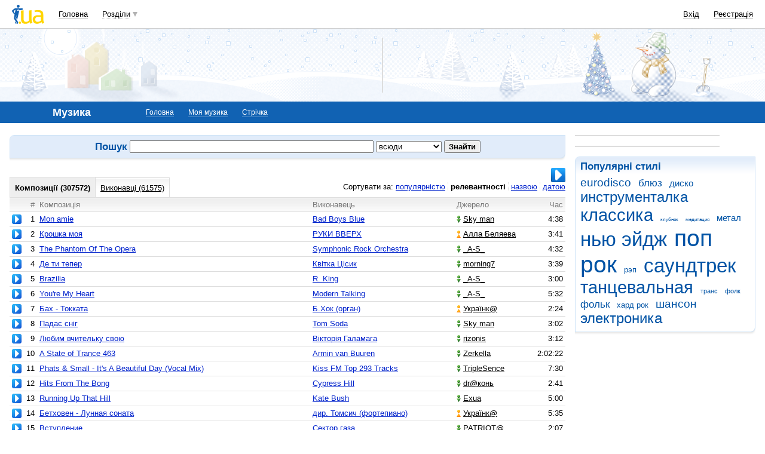

--- FILE ---
content_type: text/html; charset=utf-8
request_url: https://www.google.com/recaptcha/api2/aframe
body_size: 153
content:
<!DOCTYPE HTML><html><head><meta http-equiv="content-type" content="text/html; charset=UTF-8"></head><body><script nonce="_1FvQ3obVrekixPbxSkPkw">/** Anti-fraud and anti-abuse applications only. See google.com/recaptcha */ try{var clients={'sodar':'https://pagead2.googlesyndication.com/pagead/sodar?'};window.addEventListener("message",function(a){try{if(a.source===window.parent){var b=JSON.parse(a.data);var c=clients[b['id']];if(c){var d=document.createElement('img');d.src=c+b['params']+'&rc='+(localStorage.getItem("rc::a")?sessionStorage.getItem("rc::b"):"");window.document.body.appendChild(d);sessionStorage.setItem("rc::e",parseInt(sessionStorage.getItem("rc::e")||0)+1);localStorage.setItem("rc::h",'1768945756306');}}}catch(b){}});window.parent.postMessage("_grecaptcha_ready", "*");}catch(b){}</script></body></html>

--- FILE ---
content_type: application/javascript; charset=utf-8
request_url: https://fundingchoicesmessages.google.com/f/AGSKWxVkfVnsrEyGmJkin_wpSwGQBupnunLdJ7A-V6ZbSc-2BqVh200KwIPw1imbrwZSixmfnTBzSRujiXMVDIRkd5ul2RYYDAmt42S4jFRu6ei5N-VcM59JbV157WOu1tpU6T0MI6oSbsOPE0f0OIEfwVg73bZYlorEjRqCMYhEOJcp-raSZ9kR3owytTJ1/_/ad_banner2./customerad_=900x60;.php?zoneid=/am/ads.
body_size: -1288
content:
window['1450d4a5-5fbe-48b2-9f26-78a48366ba2e'] = true;

--- FILE ---
content_type: application/javascript; charset=utf-8
request_url: https://fundingchoicesmessages.google.com/f/AGSKWxUyPD0bORuTVmZ-LQflsg6auv684P0Qvkxoe9n0lqYMgySvggQjV-y-9dg0YnI-DKocx914ZcOcd38JEN7IzQLd_6bLd_UPD3J1Z2SVTVpksf5OYGvpXg7au1I3B9Mn07ExkooaHQ==?fccs=W251bGwsbnVsbCxudWxsLG51bGwsbnVsbCxudWxsLFsxNzY4OTQ1NzU0LDk3NzAwMDAwMF0sbnVsbCxudWxsLG51bGwsW251bGwsWzddXSwiaHR0cHM6Ly9tdXNpYy5pLnVhL3NlYXJjaC9hcnRpc3QvNTAxOTU3LyIsbnVsbCxbWzgsIjlvRUJSLTVtcXFvIl0sWzksImVuLVVTIl0sWzE5LCIyIl0sWzE3LCJbMF0iXSxbMjQsIiJdLFsyOSwiZmFsc2UiXV1d
body_size: -217
content:
if (typeof __googlefc.fcKernelManager.run === 'function') {"use strict";this.default_ContributorServingResponseClientJs=this.default_ContributorServingResponseClientJs||{};(function(_){var window=this;
try{
var QH=function(a){this.A=_.t(a)};_.u(QH,_.J);var RH=_.ed(QH);var SH=function(a,b,c){this.B=a;this.params=b;this.j=c;this.l=_.F(this.params,4);this.o=new _.dh(this.B.document,_.O(this.params,3),new _.Qg(_.Qk(this.j)))};SH.prototype.run=function(){if(_.P(this.params,10)){var a=this.o;var b=_.eh(a);b=_.Od(b,4);_.ih(a,b)}a=_.Rk(this.j)?_.be(_.Rk(this.j)):new _.de;_.ee(a,9);_.F(a,4)!==1&&_.G(a,4,this.l===2||this.l===3?1:2);_.Fg(this.params,5)&&(b=_.O(this.params,5),_.hg(a,6,b));return a};var TH=function(){};TH.prototype.run=function(a,b){var c,d;return _.v(function(e){c=RH(b);d=(new SH(a,c,_.A(c,_.Pk,2))).run();return e.return({ia:_.L(d)})})};_.Tk(8,new TH);
}catch(e){_._DumpException(e)}
}).call(this,this.default_ContributorServingResponseClientJs);
// Google Inc.

//# sourceURL=/_/mss/boq-content-ads-contributor/_/js/k=boq-content-ads-contributor.ContributorServingResponseClientJs.en_US.9oEBR-5mqqo.es5.O/d=1/exm=kernel_loader,loader_js_executable/ed=1/rs=AJlcJMwtVrnwsvCgvFVyuqXAo8GMo9641A/m=web_iab_tcf_v2_signal_executable
__googlefc.fcKernelManager.run('\x5b\x5b\x5b8,\x22\x5bnull,\x5b\x5bnull,null,null,\\\x22https:\/\/fundingchoicesmessages.google.com\/f\/AGSKWxUsJdchaWv4N9qX5Zsa2GQmKmQubHHSUlx4walXRyvAd8iHn3j77ykfgYjaJEPX3cEiSX0eFVz3HGWXyWTDuO8PF2BBH0W-xOVMRB5XQvH7JKM0wBNTXOVeKXhwQruFXv1hh6YqVQ\\\\u003d\\\\u003d\\\x22\x5d,null,null,\x5bnull,null,null,\\\x22https:\/\/fundingchoicesmessages.google.com\/el\/AGSKWxWGfP9auo4lqrHxf3WuevT_a7Ci585ATmN7kQ3eZjM_ycDgyzEL3Y8AxfIvOPjjE1X2yvjSrLPEe7rYv8gPnESdga5a3gNOD9WkMaEPoHps2EauvqNA2iHvleRvlu-9w1VRKvLhPw\\\\u003d\\\\u003d\\\x22\x5d,null,\x5bnull,\x5b7\x5d\x5d\x5d,\\\x22i.ua\\\x22,1,\\\x22en\\\x22,null,null,null,null,1\x5d\x22\x5d\x5d,\x5bnull,null,null,\x22https:\/\/fundingchoicesmessages.google.com\/f\/AGSKWxXqMDb_cIri4mH2RQr1GfsvIYAfkm3x4XUBlayARw8jg7jidPWfEPB0QwqJ7D8vAeMJiuEGFRwG98qD16agND3VcQHQENIA3yZbals-LAPF6O3bIBrYSbK4fDMD-OpOpNX3Nuds1A\\u003d\\u003d\x22\x5d\x5d');}